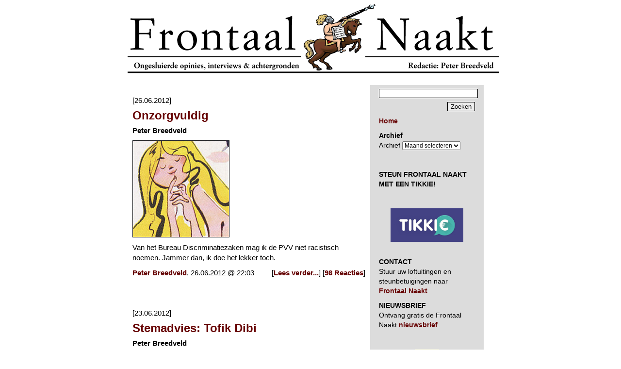

--- FILE ---
content_type: text/css
request_url: https://www.frontaalnaakt.nl/wp-content/themes/frontaalnaakt/style.css
body_size: 426
content:
/*
Theme Name: Frontaal Naakt
Theme URI: http://www.reglobe.nl
Description: Template Frontaal Naakt voor WordPress
Author: Michael Schuijff (www.reglobe)
Author URI: http://www.reglobe.nl
*/

body {
	text-align:center;
	font-family: roboto, sans-serif;
	font-size: 15px;
	line-height: 21px;
	color: #000;
	background-color: #fff
}
	
#frame {
	width:754px;
	margin-right:auto;
	margin-left:auto;
	margin-top:3px;
	padding:0px;
	text-align:left;
}
		
#contentcenter {
	width:500px;
	margin-top:3px;
	float:left;
	background:#fff;
}
	
#contentright {
	width:218px;
	padding:8px;
	margin-top:3px;
	float:right;
	background:#dcdcdc;
}
	
#contentheader {
	background:#fff
}
		
p,h1,h2,h3,pre {
	margin:0px 10px 10px 10px;
	padding-top: 0px;
}
		
h1 {
	font-size:24px;
}
h2 {
	font-size:15px;
}
h3 {
	font-size:12px;
}
		
#contentheader h1 {
	font-size:14px;
	padding:10px;
	margin:0px;
}
	
#contentright p { 
	font-size:14px;
	line-height: 20px;
}

a {  
	color: #660000; 
	text-decoration: none;
	font-weight:bold;
}

a:hover {
	text-decoration: underline;
}

#contentright a { 
	color: #660000; 
	text-decoration: none;
	font-weight:normal;
}

#contentright a:hover {  
	color: #000000; 
	text-decoration: underline;
	font-weight:normal;
 }

.button {
	border: 1px solid #000;
}

.text {
	border: 1px solid #000;
	color: #000;
	resize: none;
}

.raised {
	position: absolute;
	top: -12px;
	left: 12px;
	padding: 4px;
	background:#fff;
}

table.calendar {
	margin-left: 10px;
}

#contentright select {
	font-size: 12px;
}
.space {
	padding-bottom: 12px;
}